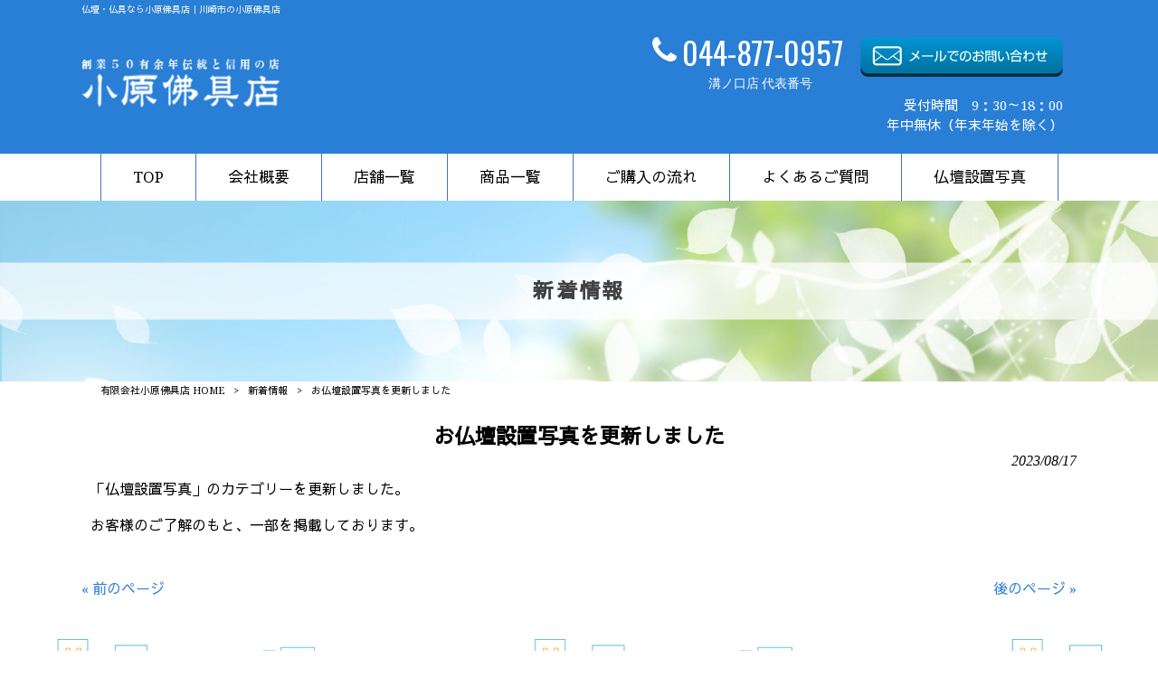

--- FILE ---
content_type: text/html; charset=UTF-8
request_url: https://www.oharabutuguten.com/news/%E5%95%86%E5%93%81%E4%B8%80%E9%83%A8%E3%83%AA%E3%83%8B%E3%83%A5%E3%83%BC%E3%82%A2%E3%83%AB%E3%81%AE%E3%81%94%E6%A1%88%E5%86%85-2-3-2-2-2-3-2/
body_size: 9346
content:
<!DOCTYPE html>
<html dir="ltr" lang="ja">
<head>
<meta charset="UTF-8">
<meta name="viewport" content="width=device-width, user-scalable=yes, maximum-scale=1.0, minimum-scale=1.0">

<link rel="stylesheet" type="text/css" media="all" href="https://www.oharabutuguten.com/struct/wp-content/themes/mrp04/style.css">
<link rel="stylesheet" type="text/css" media="all" href="https://www.oharabutuguten.com/struct/wp-content/themes/mrp04-child/css/custom.css">
<link rel="stylesheet" type="text/css" media="all" href="https://www.oharabutuguten.com/struct/wp-content/themes/mrp04/css/animate.css">
<link rel="pingback" href="https://www.oharabutuguten.com/struct/xmlrpc.php">
<link href='https://fonts.googleapis.com/css?family=Oswald:400' rel='stylesheet' type='text/css'>
<!--[if lt IE 9]>
<script src="https://www.oharabutuguten.com/struct/wp-content/themes/mrp04/js/html5.js"></script>
<script src="https://www.oharabutuguten.com/struct/wp-content/themes/mrp04/js/css3-mediaqueries.js"></script>
<![endif]-->
	<style>img:is([sizes="auto" i], [sizes^="auto," i]) { contain-intrinsic-size: 3000px 1500px }</style>
	
		<!-- All in One SEO 4.9.2 - aioseo.com -->
		<title>お仏壇設置写真を更新しました | 有限会社小原佛具店</title>
	<meta name="description" content="「仏壇設置写真」のカテゴリーを更新しました。 お客様のご了解のもと、一部を掲載しております。" />
	<meta name="robots" content="max-image-preview:large" />
	<meta name="author" content="oh-mp0618"/>
	<link rel="canonical" href="https://www.oharabutuguten.com/news/%e5%95%86%e5%93%81%e4%b8%80%e9%83%a8%e3%83%aa%e3%83%8b%e3%83%a5%e3%83%bc%e3%82%a2%e3%83%ab%e3%81%ae%e3%81%94%e6%a1%88%e5%86%85-2-3-2-2-2-3-2/" />
	<meta name="generator" content="All in One SEO (AIOSEO) 4.9.2" />
		<script type="application/ld+json" class="aioseo-schema">
			{"@context":"https:\/\/schema.org","@graph":[{"@type":"Article","@id":"https:\/\/www.oharabutuguten.com\/news\/%e5%95%86%e5%93%81%e4%b8%80%e9%83%a8%e3%83%aa%e3%83%8b%e3%83%a5%e3%83%bc%e3%82%a2%e3%83%ab%e3%81%ae%e3%81%94%e6%a1%88%e5%86%85-2-3-2-2-2-3-2\/#article","name":"\u304a\u4ecf\u58c7\u8a2d\u7f6e\u5199\u771f\u3092\u66f4\u65b0\u3057\u307e\u3057\u305f | \u6709\u9650\u4f1a\u793e\u5c0f\u539f\u4f5b\u5177\u5e97","headline":"\u304a\u4ecf\u58c7\u8a2d\u7f6e\u5199\u771f\u3092\u66f4\u65b0\u3057\u307e\u3057\u305f","author":{"@id":"https:\/\/www.oharabutuguten.com\/author\/oh-mp0618\/#author"},"publisher":{"@id":"https:\/\/www.oharabutuguten.com\/#organization"},"datePublished":"2023-08-17T14:29:31+09:00","dateModified":"2023-08-17T14:29:31+09:00","inLanguage":"ja","mainEntityOfPage":{"@id":"https:\/\/www.oharabutuguten.com\/news\/%e5%95%86%e5%93%81%e4%b8%80%e9%83%a8%e3%83%aa%e3%83%8b%e3%83%a5%e3%83%bc%e3%82%a2%e3%83%ab%e3%81%ae%e3%81%94%e6%a1%88%e5%86%85-2-3-2-2-2-3-2\/#webpage"},"isPartOf":{"@id":"https:\/\/www.oharabutuguten.com\/news\/%e5%95%86%e5%93%81%e4%b8%80%e9%83%a8%e3%83%aa%e3%83%8b%e3%83%a5%e3%83%bc%e3%82%a2%e3%83%ab%e3%81%ae%e3%81%94%e6%a1%88%e5%86%85-2-3-2-2-2-3-2\/#webpage"},"articleSection":"\u65b0\u7740\u60c5\u5831"},{"@type":"BreadcrumbList","@id":"https:\/\/www.oharabutuguten.com\/news\/%e5%95%86%e5%93%81%e4%b8%80%e9%83%a8%e3%83%aa%e3%83%8b%e3%83%a5%e3%83%bc%e3%82%a2%e3%83%ab%e3%81%ae%e3%81%94%e6%a1%88%e5%86%85-2-3-2-2-2-3-2\/#breadcrumblist","itemListElement":[{"@type":"ListItem","@id":"https:\/\/www.oharabutuguten.com#listItem","position":1,"name":"Home","item":"https:\/\/www.oharabutuguten.com","nextItem":{"@type":"ListItem","@id":"https:\/\/www.oharabutuguten.com\/news\/#listItem","name":"\u65b0\u7740\u60c5\u5831"}},{"@type":"ListItem","@id":"https:\/\/www.oharabutuguten.com\/news\/#listItem","position":2,"name":"\u65b0\u7740\u60c5\u5831","item":"https:\/\/www.oharabutuguten.com\/news\/","nextItem":{"@type":"ListItem","@id":"https:\/\/www.oharabutuguten.com\/news\/%e5%95%86%e5%93%81%e4%b8%80%e9%83%a8%e3%83%aa%e3%83%8b%e3%83%a5%e3%83%bc%e3%82%a2%e3%83%ab%e3%81%ae%e3%81%94%e6%a1%88%e5%86%85-2-3-2-2-2-3-2\/#listItem","name":"\u304a\u4ecf\u58c7\u8a2d\u7f6e\u5199\u771f\u3092\u66f4\u65b0\u3057\u307e\u3057\u305f"},"previousItem":{"@type":"ListItem","@id":"https:\/\/www.oharabutuguten.com#listItem","name":"Home"}},{"@type":"ListItem","@id":"https:\/\/www.oharabutuguten.com\/news\/%e5%95%86%e5%93%81%e4%b8%80%e9%83%a8%e3%83%aa%e3%83%8b%e3%83%a5%e3%83%bc%e3%82%a2%e3%83%ab%e3%81%ae%e3%81%94%e6%a1%88%e5%86%85-2-3-2-2-2-3-2\/#listItem","position":3,"name":"\u304a\u4ecf\u58c7\u8a2d\u7f6e\u5199\u771f\u3092\u66f4\u65b0\u3057\u307e\u3057\u305f","previousItem":{"@type":"ListItem","@id":"https:\/\/www.oharabutuguten.com\/news\/#listItem","name":"\u65b0\u7740\u60c5\u5831"}}]},{"@type":"Organization","@id":"https:\/\/www.oharabutuguten.com\/#organization","name":"\u6709\u9650\u4f1a\u793e\u5c0f\u539f\u4f5b\u5177\u5e97","description":"\u4ecf\u58c7\u30fb\u4ecf\u5177\u306a\u3089\u5c0f\u539f\u4f5b\u5177\u5e97\uff5c\u5ddd\u5d0e\u5e02\u306e\u5c0f\u539f\u4f5b\u5177\u5e97","url":"https:\/\/www.oharabutuguten.com\/"},{"@type":"Person","@id":"https:\/\/www.oharabutuguten.com\/author\/oh-mp0618\/#author","url":"https:\/\/www.oharabutuguten.com\/author\/oh-mp0618\/","name":"oh-mp0618","image":{"@type":"ImageObject","@id":"https:\/\/www.oharabutuguten.com\/news\/%e5%95%86%e5%93%81%e4%b8%80%e9%83%a8%e3%83%aa%e3%83%8b%e3%83%a5%e3%83%bc%e3%82%a2%e3%83%ab%e3%81%ae%e3%81%94%e6%a1%88%e5%86%85-2-3-2-2-2-3-2\/#authorImage","url":"https:\/\/secure.gravatar.com\/avatar\/1adc7d1591ce9abaa0ce415634d9f1043dffc2e05b8acfcb0e9fc65d60bb2dda?s=96&d=mm&r=g","width":96,"height":96,"caption":"oh-mp0618"}},{"@type":"WebPage","@id":"https:\/\/www.oharabutuguten.com\/news\/%e5%95%86%e5%93%81%e4%b8%80%e9%83%a8%e3%83%aa%e3%83%8b%e3%83%a5%e3%83%bc%e3%82%a2%e3%83%ab%e3%81%ae%e3%81%94%e6%a1%88%e5%86%85-2-3-2-2-2-3-2\/#webpage","url":"https:\/\/www.oharabutuguten.com\/news\/%e5%95%86%e5%93%81%e4%b8%80%e9%83%a8%e3%83%aa%e3%83%8b%e3%83%a5%e3%83%bc%e3%82%a2%e3%83%ab%e3%81%ae%e3%81%94%e6%a1%88%e5%86%85-2-3-2-2-2-3-2\/","name":"\u304a\u4ecf\u58c7\u8a2d\u7f6e\u5199\u771f\u3092\u66f4\u65b0\u3057\u307e\u3057\u305f | \u6709\u9650\u4f1a\u793e\u5c0f\u539f\u4f5b\u5177\u5e97","description":"\u300c\u4ecf\u58c7\u8a2d\u7f6e\u5199\u771f\u300d\u306e\u30ab\u30c6\u30b4\u30ea\u30fc\u3092\u66f4\u65b0\u3057\u307e\u3057\u305f\u3002 \u304a\u5ba2\u69d8\u306e\u3054\u4e86\u89e3\u306e\u3082\u3068\u3001\u4e00\u90e8\u3092\u63b2\u8f09\u3057\u3066\u304a\u308a\u307e\u3059\u3002","inLanguage":"ja","isPartOf":{"@id":"https:\/\/www.oharabutuguten.com\/#website"},"breadcrumb":{"@id":"https:\/\/www.oharabutuguten.com\/news\/%e5%95%86%e5%93%81%e4%b8%80%e9%83%a8%e3%83%aa%e3%83%8b%e3%83%a5%e3%83%bc%e3%82%a2%e3%83%ab%e3%81%ae%e3%81%94%e6%a1%88%e5%86%85-2-3-2-2-2-3-2\/#breadcrumblist"},"author":{"@id":"https:\/\/www.oharabutuguten.com\/author\/oh-mp0618\/#author"},"creator":{"@id":"https:\/\/www.oharabutuguten.com\/author\/oh-mp0618\/#author"},"datePublished":"2023-08-17T14:29:31+09:00","dateModified":"2023-08-17T14:29:31+09:00"},{"@type":"WebSite","@id":"https:\/\/www.oharabutuguten.com\/#website","url":"https:\/\/www.oharabutuguten.com\/","name":"\u6709\u9650\u4f1a\u793e\u5c0f\u539f\u4f5b\u5177\u5e97","description":"\u4ecf\u58c7\u30fb\u4ecf\u5177\u306a\u3089\u5c0f\u539f\u4f5b\u5177\u5e97\uff5c\u5ddd\u5d0e\u5e02\u306e\u5c0f\u539f\u4f5b\u5177\u5e97","inLanguage":"ja","publisher":{"@id":"https:\/\/www.oharabutuguten.com\/#organization"}}]}
		</script>
		<!-- All in One SEO -->

		<!-- This site uses the Google Analytics by MonsterInsights plugin v9.11.1 - Using Analytics tracking - https://www.monsterinsights.com/ -->
		<!-- Note: MonsterInsights is not currently configured on this site. The site owner needs to authenticate with Google Analytics in the MonsterInsights settings panel. -->
					<!-- No tracking code set -->
				<!-- / Google Analytics by MonsterInsights -->
		<script type="text/javascript">
/* <![CDATA[ */
window._wpemojiSettings = {"baseUrl":"https:\/\/s.w.org\/images\/core\/emoji\/16.0.1\/72x72\/","ext":".png","svgUrl":"https:\/\/s.w.org\/images\/core\/emoji\/16.0.1\/svg\/","svgExt":".svg","source":{"concatemoji":"https:\/\/www.oharabutuguten.com\/struct\/wp-includes\/js\/wp-emoji-release.min.js"}};
/*! This file is auto-generated */
!function(s,n){var o,i,e;function c(e){try{var t={supportTests:e,timestamp:(new Date).valueOf()};sessionStorage.setItem(o,JSON.stringify(t))}catch(e){}}function p(e,t,n){e.clearRect(0,0,e.canvas.width,e.canvas.height),e.fillText(t,0,0);var t=new Uint32Array(e.getImageData(0,0,e.canvas.width,e.canvas.height).data),a=(e.clearRect(0,0,e.canvas.width,e.canvas.height),e.fillText(n,0,0),new Uint32Array(e.getImageData(0,0,e.canvas.width,e.canvas.height).data));return t.every(function(e,t){return e===a[t]})}function u(e,t){e.clearRect(0,0,e.canvas.width,e.canvas.height),e.fillText(t,0,0);for(var n=e.getImageData(16,16,1,1),a=0;a<n.data.length;a++)if(0!==n.data[a])return!1;return!0}function f(e,t,n,a){switch(t){case"flag":return n(e,"\ud83c\udff3\ufe0f\u200d\u26a7\ufe0f","\ud83c\udff3\ufe0f\u200b\u26a7\ufe0f")?!1:!n(e,"\ud83c\udde8\ud83c\uddf6","\ud83c\udde8\u200b\ud83c\uddf6")&&!n(e,"\ud83c\udff4\udb40\udc67\udb40\udc62\udb40\udc65\udb40\udc6e\udb40\udc67\udb40\udc7f","\ud83c\udff4\u200b\udb40\udc67\u200b\udb40\udc62\u200b\udb40\udc65\u200b\udb40\udc6e\u200b\udb40\udc67\u200b\udb40\udc7f");case"emoji":return!a(e,"\ud83e\udedf")}return!1}function g(e,t,n,a){var r="undefined"!=typeof WorkerGlobalScope&&self instanceof WorkerGlobalScope?new OffscreenCanvas(300,150):s.createElement("canvas"),o=r.getContext("2d",{willReadFrequently:!0}),i=(o.textBaseline="top",o.font="600 32px Arial",{});return e.forEach(function(e){i[e]=t(o,e,n,a)}),i}function t(e){var t=s.createElement("script");t.src=e,t.defer=!0,s.head.appendChild(t)}"undefined"!=typeof Promise&&(o="wpEmojiSettingsSupports",i=["flag","emoji"],n.supports={everything:!0,everythingExceptFlag:!0},e=new Promise(function(e){s.addEventListener("DOMContentLoaded",e,{once:!0})}),new Promise(function(t){var n=function(){try{var e=JSON.parse(sessionStorage.getItem(o));if("object"==typeof e&&"number"==typeof e.timestamp&&(new Date).valueOf()<e.timestamp+604800&&"object"==typeof e.supportTests)return e.supportTests}catch(e){}return null}();if(!n){if("undefined"!=typeof Worker&&"undefined"!=typeof OffscreenCanvas&&"undefined"!=typeof URL&&URL.createObjectURL&&"undefined"!=typeof Blob)try{var e="postMessage("+g.toString()+"("+[JSON.stringify(i),f.toString(),p.toString(),u.toString()].join(",")+"));",a=new Blob([e],{type:"text/javascript"}),r=new Worker(URL.createObjectURL(a),{name:"wpTestEmojiSupports"});return void(r.onmessage=function(e){c(n=e.data),r.terminate(),t(n)})}catch(e){}c(n=g(i,f,p,u))}t(n)}).then(function(e){for(var t in e)n.supports[t]=e[t],n.supports.everything=n.supports.everything&&n.supports[t],"flag"!==t&&(n.supports.everythingExceptFlag=n.supports.everythingExceptFlag&&n.supports[t]);n.supports.everythingExceptFlag=n.supports.everythingExceptFlag&&!n.supports.flag,n.DOMReady=!1,n.readyCallback=function(){n.DOMReady=!0}}).then(function(){return e}).then(function(){var e;n.supports.everything||(n.readyCallback(),(e=n.source||{}).concatemoji?t(e.concatemoji):e.wpemoji&&e.twemoji&&(t(e.twemoji),t(e.wpemoji)))}))}((window,document),window._wpemojiSettings);
/* ]]> */
</script>
<style id='wp-emoji-styles-inline-css' type='text/css'>

	img.wp-smiley, img.emoji {
		display: inline !important;
		border: none !important;
		box-shadow: none !important;
		height: 1em !important;
		width: 1em !important;
		margin: 0 0.07em !important;
		vertical-align: -0.1em !important;
		background: none !important;
		padding: 0 !important;
	}
</style>
<link rel='stylesheet' id='wp-block-library-css' href='https://www.oharabutuguten.com/struct/wp-includes/css/dist/block-library/style.min.css' type='text/css' media='all' />
<style id='classic-theme-styles-inline-css' type='text/css'>
/*! This file is auto-generated */
.wp-block-button__link{color:#fff;background-color:#32373c;border-radius:9999px;box-shadow:none;text-decoration:none;padding:calc(.667em + 2px) calc(1.333em + 2px);font-size:1.125em}.wp-block-file__button{background:#32373c;color:#fff;text-decoration:none}
</style>
<link rel='stylesheet' id='aioseo/css/src/vue/standalone/blocks/table-of-contents/global.scss-css' href='https://www.oharabutuguten.com/struct/wp-content/plugins/all-in-one-seo-pack/dist/Lite/assets/css/table-of-contents/global.e90f6d47.css' type='text/css' media='all' />
<style id='global-styles-inline-css' type='text/css'>
:root{--wp--preset--aspect-ratio--square: 1;--wp--preset--aspect-ratio--4-3: 4/3;--wp--preset--aspect-ratio--3-4: 3/4;--wp--preset--aspect-ratio--3-2: 3/2;--wp--preset--aspect-ratio--2-3: 2/3;--wp--preset--aspect-ratio--16-9: 16/9;--wp--preset--aspect-ratio--9-16: 9/16;--wp--preset--color--black: #000000;--wp--preset--color--cyan-bluish-gray: #abb8c3;--wp--preset--color--white: #ffffff;--wp--preset--color--pale-pink: #f78da7;--wp--preset--color--vivid-red: #cf2e2e;--wp--preset--color--luminous-vivid-orange: #ff6900;--wp--preset--color--luminous-vivid-amber: #fcb900;--wp--preset--color--light-green-cyan: #7bdcb5;--wp--preset--color--vivid-green-cyan: #00d084;--wp--preset--color--pale-cyan-blue: #8ed1fc;--wp--preset--color--vivid-cyan-blue: #0693e3;--wp--preset--color--vivid-purple: #9b51e0;--wp--preset--gradient--vivid-cyan-blue-to-vivid-purple: linear-gradient(135deg,rgba(6,147,227,1) 0%,rgb(155,81,224) 100%);--wp--preset--gradient--light-green-cyan-to-vivid-green-cyan: linear-gradient(135deg,rgb(122,220,180) 0%,rgb(0,208,130) 100%);--wp--preset--gradient--luminous-vivid-amber-to-luminous-vivid-orange: linear-gradient(135deg,rgba(252,185,0,1) 0%,rgba(255,105,0,1) 100%);--wp--preset--gradient--luminous-vivid-orange-to-vivid-red: linear-gradient(135deg,rgba(255,105,0,1) 0%,rgb(207,46,46) 100%);--wp--preset--gradient--very-light-gray-to-cyan-bluish-gray: linear-gradient(135deg,rgb(238,238,238) 0%,rgb(169,184,195) 100%);--wp--preset--gradient--cool-to-warm-spectrum: linear-gradient(135deg,rgb(74,234,220) 0%,rgb(151,120,209) 20%,rgb(207,42,186) 40%,rgb(238,44,130) 60%,rgb(251,105,98) 80%,rgb(254,248,76) 100%);--wp--preset--gradient--blush-light-purple: linear-gradient(135deg,rgb(255,206,236) 0%,rgb(152,150,240) 100%);--wp--preset--gradient--blush-bordeaux: linear-gradient(135deg,rgb(254,205,165) 0%,rgb(254,45,45) 50%,rgb(107,0,62) 100%);--wp--preset--gradient--luminous-dusk: linear-gradient(135deg,rgb(255,203,112) 0%,rgb(199,81,192) 50%,rgb(65,88,208) 100%);--wp--preset--gradient--pale-ocean: linear-gradient(135deg,rgb(255,245,203) 0%,rgb(182,227,212) 50%,rgb(51,167,181) 100%);--wp--preset--gradient--electric-grass: linear-gradient(135deg,rgb(202,248,128) 0%,rgb(113,206,126) 100%);--wp--preset--gradient--midnight: linear-gradient(135deg,rgb(2,3,129) 0%,rgb(40,116,252) 100%);--wp--preset--font-size--small: 13px;--wp--preset--font-size--medium: 20px;--wp--preset--font-size--large: 36px;--wp--preset--font-size--x-large: 42px;--wp--preset--spacing--20: 0.44rem;--wp--preset--spacing--30: 0.67rem;--wp--preset--spacing--40: 1rem;--wp--preset--spacing--50: 1.5rem;--wp--preset--spacing--60: 2.25rem;--wp--preset--spacing--70: 3.38rem;--wp--preset--spacing--80: 5.06rem;--wp--preset--shadow--natural: 6px 6px 9px rgba(0, 0, 0, 0.2);--wp--preset--shadow--deep: 12px 12px 50px rgba(0, 0, 0, 0.4);--wp--preset--shadow--sharp: 6px 6px 0px rgba(0, 0, 0, 0.2);--wp--preset--shadow--outlined: 6px 6px 0px -3px rgba(255, 255, 255, 1), 6px 6px rgba(0, 0, 0, 1);--wp--preset--shadow--crisp: 6px 6px 0px rgba(0, 0, 0, 1);}:where(.is-layout-flex){gap: 0.5em;}:where(.is-layout-grid){gap: 0.5em;}body .is-layout-flex{display: flex;}.is-layout-flex{flex-wrap: wrap;align-items: center;}.is-layout-flex > :is(*, div){margin: 0;}body .is-layout-grid{display: grid;}.is-layout-grid > :is(*, div){margin: 0;}:where(.wp-block-columns.is-layout-flex){gap: 2em;}:where(.wp-block-columns.is-layout-grid){gap: 2em;}:where(.wp-block-post-template.is-layout-flex){gap: 1.25em;}:where(.wp-block-post-template.is-layout-grid){gap: 1.25em;}.has-black-color{color: var(--wp--preset--color--black) !important;}.has-cyan-bluish-gray-color{color: var(--wp--preset--color--cyan-bluish-gray) !important;}.has-white-color{color: var(--wp--preset--color--white) !important;}.has-pale-pink-color{color: var(--wp--preset--color--pale-pink) !important;}.has-vivid-red-color{color: var(--wp--preset--color--vivid-red) !important;}.has-luminous-vivid-orange-color{color: var(--wp--preset--color--luminous-vivid-orange) !important;}.has-luminous-vivid-amber-color{color: var(--wp--preset--color--luminous-vivid-amber) !important;}.has-light-green-cyan-color{color: var(--wp--preset--color--light-green-cyan) !important;}.has-vivid-green-cyan-color{color: var(--wp--preset--color--vivid-green-cyan) !important;}.has-pale-cyan-blue-color{color: var(--wp--preset--color--pale-cyan-blue) !important;}.has-vivid-cyan-blue-color{color: var(--wp--preset--color--vivid-cyan-blue) !important;}.has-vivid-purple-color{color: var(--wp--preset--color--vivid-purple) !important;}.has-black-background-color{background-color: var(--wp--preset--color--black) !important;}.has-cyan-bluish-gray-background-color{background-color: var(--wp--preset--color--cyan-bluish-gray) !important;}.has-white-background-color{background-color: var(--wp--preset--color--white) !important;}.has-pale-pink-background-color{background-color: var(--wp--preset--color--pale-pink) !important;}.has-vivid-red-background-color{background-color: var(--wp--preset--color--vivid-red) !important;}.has-luminous-vivid-orange-background-color{background-color: var(--wp--preset--color--luminous-vivid-orange) !important;}.has-luminous-vivid-amber-background-color{background-color: var(--wp--preset--color--luminous-vivid-amber) !important;}.has-light-green-cyan-background-color{background-color: var(--wp--preset--color--light-green-cyan) !important;}.has-vivid-green-cyan-background-color{background-color: var(--wp--preset--color--vivid-green-cyan) !important;}.has-pale-cyan-blue-background-color{background-color: var(--wp--preset--color--pale-cyan-blue) !important;}.has-vivid-cyan-blue-background-color{background-color: var(--wp--preset--color--vivid-cyan-blue) !important;}.has-vivid-purple-background-color{background-color: var(--wp--preset--color--vivid-purple) !important;}.has-black-border-color{border-color: var(--wp--preset--color--black) !important;}.has-cyan-bluish-gray-border-color{border-color: var(--wp--preset--color--cyan-bluish-gray) !important;}.has-white-border-color{border-color: var(--wp--preset--color--white) !important;}.has-pale-pink-border-color{border-color: var(--wp--preset--color--pale-pink) !important;}.has-vivid-red-border-color{border-color: var(--wp--preset--color--vivid-red) !important;}.has-luminous-vivid-orange-border-color{border-color: var(--wp--preset--color--luminous-vivid-orange) !important;}.has-luminous-vivid-amber-border-color{border-color: var(--wp--preset--color--luminous-vivid-amber) !important;}.has-light-green-cyan-border-color{border-color: var(--wp--preset--color--light-green-cyan) !important;}.has-vivid-green-cyan-border-color{border-color: var(--wp--preset--color--vivid-green-cyan) !important;}.has-pale-cyan-blue-border-color{border-color: var(--wp--preset--color--pale-cyan-blue) !important;}.has-vivid-cyan-blue-border-color{border-color: var(--wp--preset--color--vivid-cyan-blue) !important;}.has-vivid-purple-border-color{border-color: var(--wp--preset--color--vivid-purple) !important;}.has-vivid-cyan-blue-to-vivid-purple-gradient-background{background: var(--wp--preset--gradient--vivid-cyan-blue-to-vivid-purple) !important;}.has-light-green-cyan-to-vivid-green-cyan-gradient-background{background: var(--wp--preset--gradient--light-green-cyan-to-vivid-green-cyan) !important;}.has-luminous-vivid-amber-to-luminous-vivid-orange-gradient-background{background: var(--wp--preset--gradient--luminous-vivid-amber-to-luminous-vivid-orange) !important;}.has-luminous-vivid-orange-to-vivid-red-gradient-background{background: var(--wp--preset--gradient--luminous-vivid-orange-to-vivid-red) !important;}.has-very-light-gray-to-cyan-bluish-gray-gradient-background{background: var(--wp--preset--gradient--very-light-gray-to-cyan-bluish-gray) !important;}.has-cool-to-warm-spectrum-gradient-background{background: var(--wp--preset--gradient--cool-to-warm-spectrum) !important;}.has-blush-light-purple-gradient-background{background: var(--wp--preset--gradient--blush-light-purple) !important;}.has-blush-bordeaux-gradient-background{background: var(--wp--preset--gradient--blush-bordeaux) !important;}.has-luminous-dusk-gradient-background{background: var(--wp--preset--gradient--luminous-dusk) !important;}.has-pale-ocean-gradient-background{background: var(--wp--preset--gradient--pale-ocean) !important;}.has-electric-grass-gradient-background{background: var(--wp--preset--gradient--electric-grass) !important;}.has-midnight-gradient-background{background: var(--wp--preset--gradient--midnight) !important;}.has-small-font-size{font-size: var(--wp--preset--font-size--small) !important;}.has-medium-font-size{font-size: var(--wp--preset--font-size--medium) !important;}.has-large-font-size{font-size: var(--wp--preset--font-size--large) !important;}.has-x-large-font-size{font-size: var(--wp--preset--font-size--x-large) !important;}
:where(.wp-block-post-template.is-layout-flex){gap: 1.25em;}:where(.wp-block-post-template.is-layout-grid){gap: 1.25em;}
:where(.wp-block-columns.is-layout-flex){gap: 2em;}:where(.wp-block-columns.is-layout-grid){gap: 2em;}
:root :where(.wp-block-pullquote){font-size: 1.5em;line-height: 1.6;}
</style>
<link rel='stylesheet' id='contact-form-7-css' href='https://www.oharabutuguten.com/struct/wp-content/plugins/contact-form-7/includes/css/styles.css' type='text/css' media='all' />
<link rel='stylesheet' id='scroll-top-css-css' href='https://www.oharabutuguten.com/struct/wp-content/plugins/scroll-top/assets/css/scroll-top.css' type='text/css' media='all' />
<link rel='stylesheet' id='wc-shortcodes-style-css' href='https://www.oharabutuguten.com/struct/wp-content/plugins/wc-shortcodes/public/assets/css/style.css' type='text/css' media='all' />
<link rel='stylesheet' id='morph-child-style-css' href='https://www.oharabutuguten.com/struct/wp-content/themes/mrp04-child/style.css' type='text/css' media='all' />
<link rel='stylesheet' id='iajcf-frontend-css' href='https://www.oharabutuguten.com/struct/wp-content/plugins/morph-extension-system/extensions/image-auth-japanese-version-for-contactform7/css/frontend.css' type='text/css' media='all' />
<link rel='stylesheet' id='slb_core-css' href='https://www.oharabutuguten.com/struct/wp-content/plugins/simple-lightbox/client/css/app.css' type='text/css' media='all' />
<link rel='stylesheet' id='wordpresscanvas-font-awesome-css' href='https://www.oharabutuguten.com/struct/wp-content/plugins/wc-shortcodes/public/assets/css/font-awesome.min.css' type='text/css' media='all' />
<script type="text/javascript" src="https://www.oharabutuguten.com/struct/wp-includes/js/jquery/jquery.min.js" id="jquery-core-js"></script>
<script type="text/javascript" src="https://www.oharabutuguten.com/struct/wp-includes/js/jquery/jquery-migrate.min.js" id="jquery-migrate-js"></script>
<link rel="https://api.w.org/" href="https://www.oharabutuguten.com/wp-json/" /><link rel="alternate" title="JSON" type="application/json" href="https://www.oharabutuguten.com/wp-json/wp/v2/posts/1242" /><link rel="alternate" title="oEmbed (JSON)" type="application/json+oembed" href="https://www.oharabutuguten.com/wp-json/oembed/1.0/embed?url=https%3A%2F%2Fwww.oharabutuguten.com%2Fnews%2F%25e5%2595%2586%25e5%2593%2581%25e4%25b8%2580%25e9%2583%25a8%25e3%2583%25aa%25e3%2583%258b%25e3%2583%25a5%25e3%2583%25bc%25e3%2582%25a2%25e3%2583%25ab%25e3%2581%25ae%25e3%2581%2594%25e6%25a1%2588%25e5%2586%2585-2-3-2-2-2-3-2%2F" />
<link rel="alternate" title="oEmbed (XML)" type="text/xml+oembed" href="https://www.oharabutuguten.com/wp-json/oembed/1.0/embed?url=https%3A%2F%2Fwww.oharabutuguten.com%2Fnews%2F%25e5%2595%2586%25e5%2593%2581%25e4%25b8%2580%25e9%2583%25a8%25e3%2583%25aa%25e3%2583%258b%25e3%2583%25a5%25e3%2583%25bc%25e3%2582%25a2%25e3%2583%25ab%25e3%2581%25ae%25e3%2581%2594%25e6%25a1%2588%25e5%2586%2585-2-3-2-2-2-3-2%2F&#038;format=xml" />
<!-- Scroll To Top -->
<style id="scrolltop-custom-style">
		#scrollUp {border-radius:3px;opacity:0.7;bottom:20px;right:20px;background:#000000;;}
		#scrollUp:hover{opacity:1;}
        .top-icon{stroke:#ffffff;}
        
		
		</style>
<!-- End Scroll Top - https://wordpress.org/plugins/scroll-top/ -->
<!-- Analytics by WP Statistics - https://wp-statistics.com -->
<script src="https://www.oharabutuguten.com/struct/wp-content/themes/mrp04/js/jquery-1.9.0.min.js"></script><script src="https://www.oharabutuguten.com/struct/wp-content/themes/mrp04/js/nav-accord.js"></script>
<script src="https://www.oharabutuguten.com/struct/wp-content/themes/mrp04/js/smoothscroll.js"></script>
<script src="https://www.oharabutuguten.com/struct/wp-content/themes/mrp04/js/wow.min.js"></script>
<script src="https://www.oharabutuguten.com/struct/wp-content/themes/mrp04/js/effect.js"></script>
<script src="https://www.oharabutuguten.com/struct/wp-content/themes/mrp04/js/css_browser_selector.js"></script>
</head>
<body class="wp-singular post-template-default single single-post postid-1242 single-format-standard wp-theme-mrp04 wp-child-theme-mrp04-child metaslider-plugin wc-shortcodes-font-awesome-enabled headlogo-nonfix cat-news">
<header id="header" role="banner">
	<div class="bg">
			<div class="inner">
							<p class="description">仏壇・仏具なら小原佛具店｜川崎市の小原佛具店</p>
							</div>
		</div>
	
	<div class="inner">
		<div id="header-layout">
			<div class="logo"><a href="https://www.oharabutuguten.com/" title="有限会社小原佛具店" rel="home">
				<img src="https://www.oharabutuguten.com/struct/wp-content/uploads/logo.png" alt="有限会社小原佛具店">				</a></div>
				<div class="contact">
<div id="headerInfo">
<div class="float">
<div class="tel"><p><i class="fa fa-phone" style="vertical-align:middle; margin-right:6px; margin-top:-15px;"></i>044-877-0957<br><span style="font-size: 14px;">溝ノ口店 代表番号</p>
</div>
<div class="mail"><a href="/contact/" class="btn"><img src="https://www.oharabutuguten.com/struct/wp-content/themes/mrp04-child/images/mail-blue.png" width="224" height="44" alt="メールでのお問い合わせはこちら"></a>
</div>
<p class="add">受付時間　9：30～18：00 <br>年中無休（年末年始を除く）</p>
</div>
</div>
</div>
		</div>
	</div>
</header>
<!-- nav -->

<nav id="mainNav" class="site-header">
	<div class="inner"> <a class="menu" id="menu"><span>MENU</span></a>
		<div class="panel nav-effect">
			<ul><li id="menu-item-5" class="menu-item menu-item-type-post_type menu-item-object-page menu-item-home"><a href="https://www.oharabutuguten.com/"><b>TOP</b></a></li>
<li id="menu-item-74" class="menu-item menu-item-type-post_type menu-item-object-page"><a href="https://www.oharabutuguten.com/company/"><b>会社概要</b></a></li>
<li id="menu-item-75" class="menu-item menu-item-type-post_type menu-item-object-page"><a href="https://www.oharabutuguten.com/shop/"><b>店舗一覧</b></a></li>
<li id="menu-item-151" class="menu-item menu-item-type-post_type_archive menu-item-object-products"><a href="https://www.oharabutuguten.com/products/"><b>商品一覧</b></a></li>
<li id="menu-item-76" class="menu-item menu-item-type-post_type menu-item-object-page"><a href="https://www.oharabutuguten.com/flow/"><b>ご購入の流れ</b></a></li>
<li id="menu-item-77" class="menu-item menu-item-type-post_type menu-item-object-page"><a href="https://www.oharabutuguten.com/faq/"><b>よくあるご質問</b></a></li>
<li id="menu-item-104" class="menu-item menu-item-type-taxonomy menu-item-object-category"><a href="https://www.oharabutuguten.com/voice/"><b>仏壇設置写真</b></a></li>
</ul>		</div>
	</div>
</nav>
<!-- end/nav -->
	 <header id="h1Header">
	<div id="thumb">
		<img width="1920" height="300" src="/struct/wp-content/uploads/sub_main.jpg" class="attachment-thumb1920 size-thumb1920 colorbox-60  wp-post-image" alt="" />	</div>
	<h1 class="title first"><span>新着情報</span></h1>		
</header>
<!-- breadcrumb -->

<div id="breadcrumb" class="clearfix">
	<ul>
		<li itemscope itemtype="http://data-vocabulary.org/Breadcrumb"><a itemprop="url" href="https://www.oharabutuguten.com/">
			有限会社小原佛具店			HOME</a></li>
		<li>&gt;</li>
										<li itemscope itemtype="http://data-vocabulary.org/Breadcrumb"><a itemprop="url" href="https://www.oharabutuguten.com/news/">新着情報</a></li>
		<li>&gt;</li>
		<li><span itemprop="title">お仏壇設置写真を更新しました</span></li>
			</ul>
</div>
<!-- end/breadcrumb -->
<div id="wrapper">
<div id="content" class="wide">
<!--single-->
																														<section>
		<article id="post-1242" class="content">
		<header>
			<h1 class="title first"><span>
				お仏壇設置写真を更新しました				</span></h1>
			<p class="dateLabel">
				<time datetime="2023-08-17">
					2023/08/17				</time>
		</header>
		<div class="post">
			<p>「仏壇設置写真」のカテゴリーを更新しました。</p>
<p>お客様のご了解のもと、一部を掲載しております。</p>			<!-- social -->
						<!-- end/social --> 
		</div>
			</article>
		<div class="pagenav"> <span class="prev">
		<a href="https://www.oharabutuguten.com/news/%e5%95%86%e5%93%81%e4%b8%80%e9%83%a8%e3%83%aa%e3%83%8b%e3%83%a5%e3%83%bc%e3%82%a2%e3%83%ab%e3%81%ae%e3%81%94%e6%a1%88%e5%86%85-2-2-2-2/" rel="prev">&laquo; 前のページ</a>		</span> <span class="next">
		<a href="https://www.oharabutuguten.com/news/%e5%95%86%e5%93%81%e4%b8%80%e9%83%a8%e3%83%aa%e3%83%8b%e3%83%a5%e3%83%bc%e3%82%a2%e3%83%ab%e3%81%ae%e3%81%94%e6%a1%88%e5%86%85-2-3-2-2-2-3-2-3/" rel="next">後のページ &raquo;</a>		</span> </div>
	</section>
</div>
<!-- / content -->
</div>
<!-- / wrapper -->

<footer id="footer">
	<div class="inner">
		<ul><li id="menu-item-35" class="menu-item menu-item-type-post_type menu-item-object-page menu-item-35"><a href="https://www.oharabutuguten.com/privacy/">プライバシーポリシー</a></li>
<li id="menu-item-34" class="menu-item menu-item-type-post_type menu-item-object-page menu-item-34"><a href="https://www.oharabutuguten.com/sitemap/">サイトマップ</a></li>
</ul>	</div>
</footer>
<!-- / footer -->

<p id="copyright">Copyright &copy; 2026 有限会社小原佛具店 All rights Reserved.</p>
<script type="speculationrules">
{"prefetch":[{"source":"document","where":{"and":[{"href_matches":"\/*"},{"not":{"href_matches":["\/struct\/wp-*.php","\/struct\/wp-admin\/*","\/struct\/wp-content\/uploads\/*","\/struct\/wp-content\/*","\/struct\/wp-content\/plugins\/*","\/struct\/wp-content\/themes\/mrp04-child\/*","\/struct\/wp-content\/themes\/mrp04\/*","\/*\\?(.+)"]}},{"not":{"selector_matches":"a[rel~=\"nofollow\"]"}},{"not":{"selector_matches":".no-prefetch, .no-prefetch a"}}]},"eagerness":"conservative"}]}
</script>
			<script>
				// Used by Gallery Custom Links to handle tenacious Lightboxes
				//jQuery(document).ready(function () {

					function mgclInit() {
						
						// In jQuery:
						// if (jQuery.fn.off) {
						// 	jQuery('.no-lightbox, .no-lightbox img').off('click'); // jQuery 1.7+
						// }
						// else {
						// 	jQuery('.no-lightbox, .no-lightbox img').unbind('click'); // < jQuery 1.7
						// }

						// 2022/10/24: In Vanilla JS
						var elements = document.querySelectorAll('.no-lightbox, .no-lightbox img');
						for (var i = 0; i < elements.length; i++) {
						 	elements[i].onclick = null;
						}


						// In jQuery:
						//jQuery('a.no-lightbox').click(mgclOnClick);

						// 2022/10/24: In Vanilla JS:
						var elements = document.querySelectorAll('a.no-lightbox');
						for (var i = 0; i < elements.length; i++) {
						 	elements[i].onclick = mgclOnClick;
						}

						// in jQuery:
						// if (jQuery.fn.off) {
						// 	jQuery('a.set-target').off('click'); // jQuery 1.7+
						// }
						// else {
						// 	jQuery('a.set-target').unbind('click'); // < jQuery 1.7
						// }
						// jQuery('a.set-target').click(mgclOnClick);

						// 2022/10/24: In Vanilla JS:
						var elements = document.querySelectorAll('a.set-target');
						for (var i = 0; i < elements.length; i++) {
						 	elements[i].onclick = mgclOnClick;
						}
					}

					function mgclOnClick() {
						if (!this.target || this.target == '' || this.target == '_self')
							window.location = this.href;
						else
							window.open(this.href,this.target);
						return false;
					}

					// From WP Gallery Custom Links
					// Reduce the number of  conflicting lightboxes
					function mgclAddLoadEvent(func) {
						var oldOnload = window.onload;
						if (typeof window.onload != 'function') {
							window.onload = func;
						} else {
							window.onload = function() {
								oldOnload();
								func();
							}
						}
					}

					mgclAddLoadEvent(mgclInit);
					mgclInit();

				//});
			</script>
		<script type="module"  src="https://www.oharabutuguten.com/struct/wp-content/plugins/all-in-one-seo-pack/dist/Lite/assets/table-of-contents.95d0dfce.js" id="aioseo/js/src/vue/standalone/blocks/table-of-contents/frontend.js-js"></script>
<script type="text/javascript" src="https://www.oharabutuguten.com/struct/wp-includes/js/dist/hooks.min.js" id="wp-hooks-js"></script>
<script type="text/javascript" src="https://www.oharabutuguten.com/struct/wp-includes/js/dist/i18n.min.js" id="wp-i18n-js"></script>
<script type="text/javascript" id="wp-i18n-js-after">
/* <![CDATA[ */
wp.i18n.setLocaleData( { 'text direction\u0004ltr': [ 'ltr' ] } );
/* ]]> */
</script>
<script type="text/javascript" src="https://www.oharabutuguten.com/struct/wp-content/plugins/contact-form-7/includes/swv/js/index.js" id="swv-js"></script>
<script type="text/javascript" id="contact-form-7-js-translations">
/* <![CDATA[ */
( function( domain, translations ) {
	var localeData = translations.locale_data[ domain ] || translations.locale_data.messages;
	localeData[""].domain = domain;
	wp.i18n.setLocaleData( localeData, domain );
} )( "contact-form-7", {"translation-revision-date":"2025-11-30 08:12:23+0000","generator":"GlotPress\/4.0.3","domain":"messages","locale_data":{"messages":{"":{"domain":"messages","plural-forms":"nplurals=1; plural=0;","lang":"ja_JP"},"This contact form is placed in the wrong place.":["\u3053\u306e\u30b3\u30f3\u30bf\u30af\u30c8\u30d5\u30a9\u30fc\u30e0\u306f\u9593\u9055\u3063\u305f\u4f4d\u7f6e\u306b\u7f6e\u304b\u308c\u3066\u3044\u307e\u3059\u3002"],"Error:":["\u30a8\u30e9\u30fc:"]}},"comment":{"reference":"includes\/js\/index.js"}} );
/* ]]> */
</script>
<script type="text/javascript" id="contact-form-7-js-before">
/* <![CDATA[ */
var wpcf7 = {
    "api": {
        "root": "https:\/\/www.oharabutuguten.com\/wp-json\/",
        "namespace": "contact-form-7\/v1"
    },
    "cached": 1
};
/* ]]> */
</script>
<script type="text/javascript" src="https://www.oharabutuguten.com/struct/wp-content/plugins/contact-form-7/includes/js/index.js" id="contact-form-7-js"></script>
<script type="text/javascript" async defer src="https://www.oharabutuguten.com/struct/wp-content/plugins/scroll-top/assets/js/jquery.scrollUp.min.js" id="scroll-top-js-js"></script>
<script type="text/javascript" src="https://www.oharabutuguten.com/struct/wp-includes/js/imagesloaded.min.js" id="imagesloaded-js"></script>
<script type="text/javascript" src="https://www.oharabutuguten.com/struct/wp-includes/js/masonry.min.js" id="masonry-js"></script>
<script type="text/javascript" src="https://www.oharabutuguten.com/struct/wp-includes/js/jquery/jquery.masonry.min.js" id="jquery-masonry-js"></script>
<script type="text/javascript" id="wc-shortcodes-rsvp-js-extra">
/* <![CDATA[ */
var WCShortcodes = {"ajaxurl":"https:\/\/www.oharabutuguten.com\/struct\/wp-admin\/admin-ajax.php"};
/* ]]> */
</script>
<script type="text/javascript" src="https://www.oharabutuguten.com/struct/wp-content/plugins/wc-shortcodes/public/assets/js/rsvp.js" id="wc-shortcodes-rsvp-js"></script>
<script type="text/javascript" id="slb_context">/* <![CDATA[ */if ( !!window.jQuery ) {(function($){$(document).ready(function(){if ( !!window.SLB ) { {$.extend(SLB, {"context":["public","user_guest"]});} }})})(jQuery);}/* ]]> */</script>

		<script id="scrolltop-custom-js">
		jQuery(document).ready(function($){
			$(window).load(function() {
				$.scrollUp({
					scrollSpeed: 300,
					animation: 'fade',
					scrollText: '<span class="scroll-top"><svg width="36px" height="36px" viewBox="0 0 24 24" xmlns="http://www.w3.org/2000/svg"><defs><style>.top-icon{fill:none;stroke-linecap:round;stroke-linejoin:bevel;stroke-width:1.5px;}</style></defs><g id="ic-chevron-top"><path class="top-icon" d="M16.78,14.2l-4.11-4.11a1,1,0,0,0-1.41,0l-4,4"/></g></svg></span>',
					scrollDistance: 300,
					scrollTarget: ''
				});
			});
		});
		</script>
<script>
  new WOW().init();
</script>
</body>
</html>

<!--
Performance optimized by W3 Total Cache. Learn more: https://www.boldgrid.com/w3-total-cache/?utm_source=w3tc&utm_medium=footer_comment&utm_campaign=free_plugin


Served from: www.oharabutuguten.com @ 2026-01-20 16:52:33 by W3 Total Cache
-->

--- FILE ---
content_type: text/css
request_url: https://www.oharabutuguten.com/struct/wp-content/themes/mrp04-child/css/custom.css
body_size: 5483
content:
@charset "UTF-8";

/*font*/
@import url(https://fonts.googleapis.com/css?family=Droid+Serif);
@import url(https://fonts.googleapis.com/css?family=Sawarabi+Gothic);
@font-face {
	font-family: "mymincho";
	src: url("../../mrp04/font/mymincho.otf") format('truetype');
}

.mincho {
	font-family: "mymincho";
}

body{
line-height: 1.5;
font-family: "Droid Serif", "Sawarabi Gothic", "Yu Gothic" , "游ゴシック体" , "YuGothic" , "ヒラギノ角ゴ Pro W3" , "Hiragino Kaku Gothic Pro" , "メイリオ" , Meiryo , "Meiryo UI" , "ＭＳ Ｐゴシック" , "MS PGothic" , sans-serif;font-weight:normal;
font-size:100%;
}
#header .contact .tel{
font-weight:normal;}
#header .add{
font-weight:normal;}

nav#mainNav{
font-weight:500;}


h1.title,
.post h1
{
font-weight:normal;}
.post h2,
.post2b h2,
.post4b h2
{
font-weight:normal;}
.post h3
{
}
/* post内レスポンシブブロック指定
------------------------------------------------------------*/

.post .column2_40 {
	display: inline-block;
 *display: inline;
 *zoom: 1;
	margin: 5px 0;
	width: 40%;
	vertical-align: top;
}
.post .column2_40 img {
	max-width: 95.5%;
}
.post .column2_60 {
	display: inline-block;
 *display: inline;
 *zoom: 1;
	margin: 5px 0;
	width: 59.1%;
	vertical-align: top;
}
.post .column2_60 img {
	max-width: 95.5%;
}

/* post子ページ内レスポンシブブロック指定
------------------------------------------------------------*/

.childpost1b .column2_40 {
	display: inline-block;
 *display: inline;
 *zoom: 1;
	margin: 10px 0 10px 6px;
	width: 39%;
	vertical-align: top;
}
.childpost1b .column2_40 img {
	max-width: 95.5%;
	height: auto;
}
.childpost1b .column2_60 {
	display: inline-block;
 *display: inline;
 *zoom: 1;
	margin: 10px 2px 5px 0;
	width: 57.8%;
	vertical-align: top;
}
.childpost1b .column2_60 img {
	max-width: 95.5%;
	height: auto;
}

/*----------------------------------------------------------------------------------------------------
　幅750px以下から（header調節）
----------------------------------------------------------------------------------------------------*/
@media only screen and (max-width: 750px) {
.childpost1b .column2_40 {
	display: inline-block;
	width: 100%;
	margin: 6px auto 0 auto;
}
.childpost1b .column2_60 {
	display: inline-block;
	width: 96%;
	margin: 0 2% 5px 2%;
}
}

/*----------------------------------------------------------------------------------------------------
　幅640px以下から  （トップページの３画像調節など）
----------------------------------------------------------------------------------------------------*/
@media only screen and (max-width: 640px) {

.post .column2_40 {
	display: inline-block;
	margin: 5px 0;
	width: 100%;
}
.post .column2_60 {
	display: inline-block;
	margin: 5px 0;
	width: 100%;
}
.postlist .ttls {
    display: initial;
}

}/*@media print, screen and (max-width: 640px){*/
.newsTitle {
    background: inherit;
}


h1.title,
.post h1
{
border:none;
background: none;
/*padding-bottom: 9px;*/
padding: 6px 10px;
    padding-top: 8px;
}
section.widget h2
{
border:none;
background: none;
/*padding-bottom: 9px;*/
padding: 6px 10px;
    padding-top: 8px;
}

.post h3{
padding: 5px 0 3px 8px;
}

.post{
border-top:none;
}


body{

	background: rgba(255,255,255,1);
color: #000000;}
a{
color: #297ed6;}
a:hover,
a:active,
.newsTitle p a:hover
{
color: #b5c7ee;}

/*-----------------------------
ヘッダー(#header)
-----------------------------*/

.fa-phone:before {
color: #ffffff;}


#header .bg{
	background: rgba(41,126,214,1);
}
#header .bg .inner{
background: none;
}
#header h1,
#header .description{
color: #ffffff;font-size:10px;
}
#header{
	background: rgba(41,126,214,1);
}

#header .contact .tel{
color: #ffffff;}
#header .contact .tel a{
color: #ffffff;}
#header .add{
color: #ffffff;}

@media only screen and (max-width:1023px) {
body nav#mainNav {
    width: initial;
padding: 0;
}
#header .inner{
/*background:none;*/
}

}/*@media only screen and (max-width:1023px)*/

/*-----------------------------------------
Menu Type Start
------------------------------------------*/
 @media print, screen and (min-width: 1024px){
nav#mainNav{
background:rgba(255,255,255,0.9);
	
}

nav#mainNav ul li a{
color: #000000;font-size:17px;
}
nav#mainNav ul li a b{
font-weight:normal;
margin-top:0px;

}
nav#mainNav ul li a span{
color: #000000;font-weight:normal;
margin-top:0px;

}
nav#mainNav ul li{
border-right:1px solid #4472c4;}
nav#mainNav ul li:first-child{
border-left:1px solid #4472c4;}

nav#mainNav ul li.current-menu-item a,
nav#mainNav ul li a:hover,
nav#mainNav ul li a:active,
nav#mainNav ul li.current-menu-parent a,
nav#mainNav ul li.current-menu-ancestor a
{
background:#39b9c7;

}
nav#mainNav ul li.current-menu-item a b,
nav#mainNav ul li a:hover b,
nav#mainNav ul li a:active b,
nav#mainNav ul li.current-menu-parent a b
{
color: #ffffff;}
nav#mainNav ul li.current-menu-item a span,
nav#mainNav ul li a:hover span,
nav#mainNav ul li a:active span,
nav#mainNav ul li.current-menu-parent a span
{
color: #ffffff;}

nav#mainNav ul li li
{
background:#39b9c7;
border-bottom:1px solid #39b9c7;margin-left:0;
}

nav#mainNav ul li li a:hover,
nav#mainNav ul li li.current-menu-item a
{
color: #000000;}






nav#mainNav ul li a{
}

}/*@media print, screen and (min-width: 1024px) */

@media print, screen and (min-width: 1024px){
nav#mainNav ul li a span{
font-size:11px;
}
}
/*-----------------------------------------
Menu Type End
------------------------------------------*/

/*-------------------------
Site-header サイトヘッダー
--------------------------*/
@media print, screen and (min-width: 1024px){
.sticky-header nav#mainNav {
	background: rgba(255,255,255,1);
}
}/*@media print, screen and (min-width: 1024px){*/

/*スクロール途中からFIXさせる*/
@media print, screen and (min-width: 1100px){

/*------------------------
Add mainNav maintenance start
------------------------------*/
/*
nav#mainNav ul li a {
position:relative;
    left: -2px;
    left: 0;

}
nav#mainNav ul li.current-menu-item a, nav#mainNav ul li a:hover, nav#mainNav ul li a:active, nav#mainNav ul li.current-menu-parent a {
    left: -2px;
    left: 0;

}
nav#mainNav ul li:last-child a {
    left: -3px;
    left: 0;

}
nav#mainNav ul li:last-child a:hover {
    left: -3px;
    left: 0;

}
*/
nav#mainNav ul{
letter-spacing: -.4em;
}
nav#mainNav ul li {
    float: none;
    display: inline-block;
letter-spacing: normal;
left:0em;
}
nav#mainNav ul li li{
left:0;
}

nav div.panel {
    float: none;
    text-align: center;
}

nav#mainNav ul ul {
width:160px;
}

nav#mainNav ul li ul.sub-menu li a,
nav#mainNav ul li ul.sub-menu li a:hover,
nav#mainNav ul li.current-menu-item ul.sub-menu li a,
nav#mainNav ul li ul.sub-menu li.current-menu-item a {
    padding: 11px 15px;
    margin-left: 0;
}
nav#mainNav ul li ul li:hover ul {
    left: 99%;
}

/*------------------------
Add mainNav maintenance end
------------------------------*/
.sticky-header .site-header{
	position: fixed !important;
	width:100%;
}
.admin-bar.sticky-header .site-header,
.admin-bar.sticky-header .hide-site-header {
	top: -95px;
}
.sticky-header .site-header{
	top: -125px;
	transform: translateY( 125px );
	-ms-transform: translateY( 125px );
	transition: all 0.8s ease-in-out;
	-ms-transition: all 0.8s ease-in-out;
}
body.sticky-header nav#mainNav {
    margin-left: 0;
}

#header-layout {
	width: 1100px;
	margin: 0 auto;
}
#header .inner{
width:1100px;}
#header .bg .inner{
width:1100px;
}

}/*@media print, screen and (min-width: 1100px){*/

@media print, screen and (min-width: 1024px){

/*-----------------------------
下層メニュー横幅サイズ設定
-----------------------------*/
nav#mainNav ul li li a{
	width:160px;
font-size:14px;}

/*---------------------------
下層メニュー
--------------------------*/
nav#mainNav ul li:hover ul {
    top: 97%;
    /*left: 19%;*/
left:0;
}
nav#mainNav ul li:hover ul li:last-child {
    margin-left: 0;
}
nav#mainNav ul li li:first-child{
padding:0;
}

nav#mainNav ul li li{background:none;border-bottom:none;display:block;padding:0;}

nav#mainNav ul li li a,
nav#mainNav ul li.current-menu-item li a,
nav#mainNav ul li.current-menu-ancestor li a,
nav#mainNav ul li li.current-menu-item li a
{
	background: rgba(255,255,255,1);
color: #000000;
}
nav#mainNav ul li li a:hover,
nav#mainNav ul li li.current-menu-item a,
nav#mainNav ul li li.current-menu-item li a:hover,
nav#mainNav ul li.current-menu-item li a:hover,
nav#mainNav ul li.current-menu-ancestor li.current-menu-item a,
nav#mainNav ul li.current-menu-ancestor li a:hover
{
border-bottom:none;
background:none;
	background: rgba(57,185,199,0.8);
color: #ffffff;/*height:40px;*/
}

}
/*---------------------------------
レスポンシブ表示
---------------------------------*/
@media only screen and (max-width:1023px){

nav#mainNav .inner {
    width: 100%;
}
/*----------------------
【MENU】
----------------------*/
nav .panel {
	border: none;
}

nav#mainNav a#menu span {
    padding-left: 45px;
}

nav#mainNav a.menu {
	background: url(../../mrp04/images/micon/umicon0.png) no-repeat 6px 8px,rgba(45,155,218,0.5);
color: #ffffff;border: 1px solid #2D9BDA;background-size: 20px;
box-sizing: border-box;
}
nav#mainNav a.menuOpen {
	background: url(../../mrp04/images/micon/dmicon0.png) no-repeat 6px 8px,rgba(45,155,218,0.5);
color: #ffffff;border: 1px solid #2D9BDA;background-size: 20px;

}

/*----------------------
メニュー
----------------------*/

nav#mainNav ul li a
{
background-color:rgba(255,255,255,1);
color: #2b2b2b;border-bottom: 1px solid #2D9BDA;}
nav#mainNav ul li a span,
nav#mainNav ul li.current-menu-parent a span
{
color: #2b2b2b;
}
nav#mainNav ul li li a,
nav#mainNav ul li.current-menu-item li a
{
background: rgba(255,255,255,1) url(../../mrp04/images/sub1.png) no-repeat 30px 50%;
color: #2b2b2b;border-bottom: 1px solid #2D9BDA;padding-left: 43px;
}
nav#mainNav ul li li li:last-child a,
nav#mainNav ul li li:last-child li:last-child a,
nav#mainNav ul li li.current-menu-item li:last-child a,
nav#mainNav ul li li.menu-item-object-page li:last-child a,
nav#mainNav ul li li.current-menu-item:last-child li:last-child a,
nav#mainNav ul li.current-menu-item li li:last-child a
{
background: rgba(255,255,255,1) url(../../mrp04/images/subLast.png) no-repeat 45px 50%;
color: #2b2b2b;border-bottom: 1px solid #2D9BDA;padding-left: 58px;
}
nav#mainNav ul li li:last-child a
{
background: rgba(255,255,255,1) url(../../mrp04/images/subLast.png) no-repeat 30px 50%;
color: #2b2b2b;border-bottom: 1px solid #2D9BDA;padding-left: 40px;
}
nav#mainNav ul li li:last-child li a,
nav#mainNav ul li li li a,
nav#mainNav ul li li.current-menu-item:last-child li a,
nav#mainNav ul li li.menu-item-object-page li a,
nav#mainNav ul li.current-menu-ancestor li.current-menu-item li a,
nav#mainNav ul li.current-menu-item li li a
{
background: rgba(255,255,255,1) url(../../mrp04/images/sub1.png) no-repeat 45px 50%;
color: #2b2b2b;border-bottom: 1px solid #2D9BDA;padding-left: 58px;
}

/*------------------------------------------
hover,
current
------------------------------------------*/
nav#mainNav ul li.current-menu-item a,
nav#mainNav ul li a:hover
{
	background: rgba(57,185,199,1);
color: #ffffff;
}
nav#mainNav ul li a:hover span,
nav#mainNav ul li.current-menu-item a span
{
color: #ffffff;
}

nav#mainNav ul li li a:hover,
nav#mainNav ul li.current-menu-item li a:hover,
nav#mainNav ul li li.current-menu-item a
{
	background: url(../../mrp04/images/sub1.png) no-repeat 30px 50%,rgba(57,185,199,1);
color: #ffffff;padding-left: 43px;
}
nav#mainNav ul li li li:last-child a:hover,
nav#mainNav ul li li:last-child li:last-child a:hover,
nav#mainNav ul li.current-menu-item li li:last-child a:hover,
nav#mainNav ul li.current-menu-item li:last-child li:last-child a:hover,
nav#mainNav ul li li.current-menu-item li:last-child a:hover,
nav#mainNav ul li li li.current-menu-item:last-child a,
nav#mainNav ul li li:last-child li.current-menu-item:last-child a,
nav#mainNav ul li li.menu-item-object-page li:last-child a:hover,
nav#mainNav ul li li.menu-item-object-page li.current-menu-item:last-child a

{
	background: url(../../mrp04/images/subLast.png) no-repeat 45px 50%,rgba(57,185,199,1);
color: #ffffff;padding-left: 58px;
}
nav#mainNav ul li li:last-child a:hover,
nav#mainNav ul li.current-menu-item li:last-child a:hover,
nav#mainNav ul li li.current-menu-item:last-child a
{
	background: url(../../mrp04/images/subLast.png) no-repeat 30px 50%,rgba(57,185,199,1);
color: #ffffff;padding-left: 40px;
}
nav#mainNav ul li li:last-child li a:hover,
nav#mainNav ul li li li a:hover,
nav#mainNav ul li.current-menu-item li:last-child li a:hover,
nav#mainNav ul li li.menu-item-object-page li a:hover,
nav#mainNav ul li li.menu-item-object-page li.current-menu-item a,
nav#mainNav ul li li:last-child li.current-menu-item a,
nav#mainNav ul li.current-menu-ancestor li.current-menu-item li a:hover,
nav#mainNav ul li li li.current-menu-item a,
nav#mainNav ul li li li.current-menu-item a:hover

{
	background: url(../../mrp04/images/sub1.png) no-repeat 45px 50%,rgba(57,185,199,1);
color: #ffffff;padding-left: 58px;
}


}/*@media only screen and (max-width:1023px)*/

#breadcrumb{
background-color: #ffffff;padding:3px;
}
#breadcrumb ul li a,
#breadcrumb ul li{
color: #000000;}
#header-layout{
padding-bottom:20px;
}
#mainImg{
	background: none;
padding-top:0px !important;padding-bottom:10px;margin-bottom:0;
}
@media only screen and (max-width: 640px){

#mainImg{
}

}/*@media only screen and (max-width: 640px)*/

/*-----------------------------
ワイド設定(MetaSlider)
-----------------------------*/

.metaslider {
max-width: none!important;
}/* metaslider */

/*-----------------------------
コンテンツエリア
-----------------------------*/
@media print, screen and (min-width: 1024px){
}/*@media print, screen and (min-width: 1024px)*/

h1.title{
margin-top: 0em;
}
h1.title,
.post h1
{
	margin-bottom: 0px;
	color: #000000;
	text-align:center;
		font-weight:bold;
		font-size:23px;
		text-shadow: none;
	}

/*---------------------------
見出しボーダー
--------------------------*/




section.widget h2,
section.widgetInfo h2
{
	color: #ffffff;
	
		font-size:16px;
		text-shadow: none;
	

}


.post h2,
h2.title,
.post h2 a,
.post2b h2 a,
.post4b h2 a
{
	color: #39b9c7;

		font-weight:bold;
		font-size:20px;
}
.post2b h2::before,
.post4b h2::before,
.post h2::before
{
	background:none;

	
	}

.post h2,
.post2b h2,
.post4b h2,
h2.title
{
	border: none;
	border-radius:0px;

	color: #39b9c7;
	
		text-shadow: none;
		padding-left:8px;
	
}
h2.title {
border-bottom: solid 3px rgba(191,191,191,1);background:inherit;
position: relative;
padding:0;
overflow: inherit;
padding-bottom:10px;padding-top:10px;}

h2.title:after {
position: absolute;
content: " ";
display: block;
border-bottom: solid 3px rgba(41,126,214,1);
bottom: -3px;
/*bottom: 0px;*/
visibility: inherit;
width: 10em;}

.post h2 {
border-bottom: solid 3px rgba(191,191,191,1);background:inherit;
position: relative;
padding:0;
overflow: inherit;
padding-bottom:10px;padding-top:10px;}

.post h2:after {
position: absolute;
content: " ";
display: block;
border-bottom: solid 3px rgba(41,126,214,1);
bottom: -3px;
/*bottom: 0px;*/
visibility: inherit;
width: 10em;}

.post2b h2 {
border-bottom: solid 3px rgba(191,191,191,1);background:inherit;
position: relative;
padding:0;
overflow: inherit;
padding-bottom:10px;padding-top:10px;}

.post2b h2:after {
position: absolute;
content: " ";
display: block;
border-bottom: solid 3px rgba(41,126,214,1);
bottom: -3px;
/*bottom: 0px;*/
visibility: inherit;
width: 10em;}

.post4b h2 {
border-bottom: solid 3px rgba(191,191,191,1);background:inherit;
position: relative;
padding:0;
overflow: inherit;
padding-bottom:10px;padding-top:10px;}

.post4b h2:after {
position: absolute;
content: " ";
display: block;
border-bottom: solid 3px rgba(41,126,214,1);
bottom: -3px;
/*bottom: 0px;*/
visibility: inherit;
width: 10em;}

.post h4{
color: #000000;}
.post h3{
	position:relative;

	color: #000000;
		font-weight:bold;
		font-size:18px;

	border: none;
	border-radius:0px;

	
		text-shadow: none;
		padding-left:8px;
	}
.post h3::before
{
		content: "";
	display: block;
	height: 17px;
	left: -1px;
	position: absolute;
	top: 9px;
	width: 5px;
		background:none;

	}

#pageLinks{
color: #000000;}
.post h4{
font-weight:bold;
border-left: 4px solid #37ABDC;border-bottom: 1px dashed #37ABDC;}

.newsTitle p a{
color: #000000;}


.newsTitle{
	color: #000000;
		text-shadow: none;
	
}

section.widget h2	{
	background: #297ed6;
	}




	h1.title	{
	background: #ffffff;
	}




	.post h1	{
	background: #ffffff;
	}




	.post h1 span{
	background: none;
	padding-left: 15px;
	}

	h2.title	{
	background: #ffffff;
	}




	h2.title span{
	background: none;
	padding-left: 15px;
	}

	.post h2	{
	background: #ffffff;
	}




	.post h2 span{
	background: none;
	padding-left: 15px;
	}

	.post2b h2	{
	background: #ffffff;
	}




	.post2b h2 span{
	background: none;
	padding-left: 15px;
	}

	.post4b h2	{
	background: #ffffff;
	}




	.post4b h2 span{
	background: none;
	padding-left: 15px;
	}

	.post h3	{
	background: #ffffff;
	}




	.post h3 span{
	background: none;
	padding-left: 15px;
	}

	.post h2::before,
.post2b h2::before,
.post4b h2::before,
h2.title::before
{
}
.post h3::before
{

}
@media print, screen and (min-width: 1100px){
#breadcrumb ul {
    max-width: 1100px;
}

#wrapper, .inner {
    width: 1100px;
padding: 0;
}
#mainNav .inner {
	width: inherit;
}

#wrapper{
padding-top: 0em;
}

#content {
    width: 74%;

}
.c1thumbWrap {
    width: 103%;

}
.c1thumbWrap li {
    width: 97%;

}
.c1thumbWrap li img {
	width: 100%;
}
.c2thumbWrap {
    width: 103%;

}
.c2thumbWrap li {
    width: 47.2%;
}
.c2thumbWrap li img {
	width: 100%;
}
.c3thumbWrap {
    width: 103%;

}
.c3thumbWrap li {
    width: 30.7%;

}
.c3thumbWrap li img {
	width: 100%;
}
#sidebar {
    width: 23.5%;

}
#banners img {
    max-width: 100%;
}

}/*@media print, screen and (min-width: 1100px)*/

/*----------------------
タイムポスト
----------------------*/
.post .time,
.postlist .time,
.post2b .time,
.post4b .time
{
color: #ffffff;background-color: #7030a0;    padding: 5px 7px;

}
.post .time a,
.post2b .time a,
.post4b .time a,
.postlist .time a
{
color: #ffffff;
}
/*----------------------
ボタンの背景色
----------------------*/

input[type="submit"],
input[type="reset"],
input[type="button"]
{
	background: -moz-linear-gradient(top,
#297ed6 0%,
#2D9BDA 100%);
	background: -webkit-gradient(linear,
left top,
left bottom,
color-stop(0%,
#297ed6),
color-stop(100%,
#2D9BDA));
	background: -webkit-linear-gradient(top,
#297ed6 0%,
#2D9BDA 100%);
	background: -o-linear-gradient(top,
#297ed6 0%,
#2D9BDA 100%);
	background: -ms-linear-gradient(top,
#297ed6 0%,
#2D9BDA 100%);
	background: linear-gradient(to bottom,
#297ed6 0%,
#2D9BDA 100%);
	filter: progid:DXImageTransform.Microsoft.gradient( startColorstr='#297ed6',
endColorstr='#2D9BDA',
GradientType=0 );

}
input[type="submit"]:hover,
input[type="reset"]:hover,
input[type="button"]:hover
{
	background: -moz-linear-gradient(top,#2D9BDA 0%,#297ed6 100%);
	background: -webkit-gradient(linear,left top,left bottom,color-stop(0%,#2D9BDA),color-stop(100%,#297ed6));
	background: -webkit-linear-gradient(top,#2D9BDA 0%,#297ed6 100%);
	background: -o-linear-gradient(top,#2D9BDA 0%,#297ed6 100%);
	background: -ms-linear-gradient(top,#2D9BDA 0%,#297ed6 100%);
	background: linear-gradient(to bottom,#2D9BDA 0%,#297ed6 100%);
	filter: progid:DXImageTransform.Microsoft.gradient( startColorstr='#2D9BDA',endColorstr='#297ed6',GradientType=0 );

}

/*----------------------
上スクロールボタン背景
----------------------*/
a#scrollUp{
background: #2D9BDA;
}

/*----------------------
リスト
----------------------*/
.post li{
border-bottom:none;

}
/*-----------------------
コンテンツ背景色
-----------------------*/
.cat-post-item{
	border: none !important;
}
.post{
	background-color: rgba(255,255,255,1);
}
.post2b{
	background-color: rgba(255,255,255,1);
}
.post4b{
	background-color: rgba(255,255,255,1);
}
.childpost1b{
	background-color: rgba(255,255,255,1);
}
.postlist{
	background-color: rgba(255,255,255,1);
}
.dateLabel{
	background-color: rgba(255,255,255,1);
}
.childpost .column2_50 {
	background-color: rgba(255,255,255,1);
}


.postlist{
	padding-top:1px;
	border: none;

}
.post{
	border: none;
}
.childpost .column2_50 {
	border: none;
}
.childpost1b {
	border: none;
}
.post2b{
	border: none;
}
.post4b{
	border: none;
}

/*
.post h2{
	border: none;
}

.post2b h2{
	border-top: none;
	border-left: none;
	border-right: none;
}
.post4b h2{
	border: none;
}
*/


/*---------------------------
見出しデザイン
---------------------------*/
.ctitle{
	background: #297ed6;
	background: -moz-linear-gradient(top,
#297ed6 0%,
#007EB4 100%);
	background: -webkit-gradient(linear,
left top,
left bottom,
color-stop(0%,#297ed6),
color-stop(100%,#007EB4));
	background: -webkit-linear-gradient(top,#297ed6 0%,#007EB4 100%);
	background: -o-linear-gradient(top,#297ed6 0%,#007EB4 100%);
	background: -ms-linear-gradient(top,#297ed6 0%,#007EB4 100%);
	background: linear-gradient(to bottom,#297ed6 0%,#007EB4 100%);
	box-shadow:0 1px 2px #2A2A2A;
	behavior: url(PIE.htc);
}
.ctitle2:before {
	background: none repeat scroll 0 0 #37ABDC;
}
.ctitle3{
	border-top: 2px solid #37ABDC;
}
.ctitle3:before {
	background: none repeat scroll 0 0 #37ABDC;
}
.ctitle4{
	border-bottom: 2px dotted #37ABDC;
}
.ctitle4:before {
	background: none repeat scroll 0 0 #007EB4;
	background: -moz-linear-gradient(top,#297ed6 0%,#007EB4 100%);
	background: -webkit-gradient(linear,left top,left bottom,color-stop(0%,#297ed6),color-stop(100%,#007EB4));
	background: -webkit-linear-gradient(top,#297ed6 0%,#007EB4 100%);
	background: -o-linear-gradient(top,#297ed6 0%,#007EB4 100%);
	background: -ms-linear-gradient(top,#297ed6 0%,#007EB4 100%);
	background: linear-gradient(to bottom,#297ed6 0%,#007EB4 100%);

}
.ctitle7 {
	background: url(../../mrp04/images/patterns_wh.png) repeat,-webkit-gradient(linear,left top,left bottom,color-stop(1.00,#297ed6),color-stop(0.00,#007EB4));
	background: url(../../mrp04/images/patterns_wh.png) repeat,-webkit-linear-gradient(#297ed6,#007EB4);
	background: url(../../mrp04/images/patterns_wh.png) repeat,-moz-linear-gradient(#297ed6,#007EB4);
	background: url(../../mrp04/images/patterns_wh.png) repeat,-o-linear-gradient(#297ed6,#007EB4);
	background: url(../../mrp04/images/patterns_wh.png) repeat,-ms-linear-gradient(#297ed6,#007EB4);
	background: url(../../mrp04/images/patterns_wh.png) repeat,linear-gradient(#297ed6,#007EB4);
}


/*----------------------
テーブル
----------------------*/
.post table {
border-collapse: collapse;
}
.post table,
.post table th,
.post table td
{
border: 1px solid #dcdddd;}
.post table th {
color: #ffffff;background-color: #297ed6;}
.post table td {
color: #000000;background-color: #ffffff;}
.post table.clear th,
.post table.clear td,
.post table.clear
{
color: #000000;border: none;
}




/*---------------------------------------------------
ページに挿入した際の画像の枠カスタマイズ
---------------------------------------------------*/
	.post img,.post2b img,.post4b img {
		border: none !important;
	}

/*--------------------------------
お問い合わせ
-----------------------------*/
.post .linkBtn:hover {
    background: rgba(41,126,214,0.7);
}
.post .linkBtn {
    background: rgba(41,126,214,1);
}

/*----------------------
フッター
----------------------*/
#footer{
	position: relative;
	margin-top: 68px;
}
#footer::before{
	content: "";
	background: url('../../mrp04/images/fdpic/machi2.png') repeat-x bottom center;
	width: 100%;
	height: 500%;
	position: absolute;
	top: -500%;
	z-index: -1;
	display: block;
} 



#footer{
	background: rgba(41,126,214,1);
-webkit-box-shadow: none;
-moz-box-shadow: none;
box-shadow: none;
border-bottom:none;
}
#footer li a, .footeradd, .footertel{
color: #ffffff;}
#footer li a:hover{
color: #b5c7ee;
}
#footer .inner {
    width: inherit;
    text-align:center;
}
#footer ul li {
    padding: 5px 0px;
    margin: 0 38px; /* margin control */
    background: none;
    position: relative;
}
#footer ul li::before {
    background: url(../../mrp04/images/arrow.png) no-repeat;
    content: "";
    position: absolute;
    top: 11px;
    left: -3px;
    width: 8px;
    display: block;
    height: 7px;
}


#copyright{
color: #ffffff;background: #297ed6;}

/*----------------------
サイドメニュー
----------------------*/
.widget_sp_image img {
    height: auto;
}
/*-----------------------------------------
New Design Style 02
------------------------------------------*/

/*------------------------------------------
レスポンシブ時メインイメージ表示サイズ調整
------------------------------------------*/
/* メインイメージスマートフォン時調整（両サイドカット）
-------------------------------------------------------------- */


/*-----------------------------
サイドメニューの枠線・背景
-----------------------------*/

section.widget,
.widgetInfo{
	background-color: rgba(255,255,255,1);
}
section.widget,
.widgetInfo{
	border:1px solid #dadada;
	}
section.widget h2,.newsTitle{
}
/*---------------------------------
Smartphone sticky header
---------------------------------*/
.mobile #header{
	overflow: visible;
}
.spmenu #menu {
  display: inline-block;
	width: 35px;
	height: 37px;
	vertical-align: middle;
	position: absolute;
	padding: 5px 1px 2px 5px;
	top: 50%;
	transform: translate(-50%,-50%);
	cursor: pointer;
}
.spmenu #menu span, .spmenu #menu span:before, .spmenu #menu span:after {
  position: absolute;
  height: 3px;
  width: 30px;
  border-radius: 3px;
  background: rgba(255,255,255,1);
  display: block;
  content: '';
  cursor: pointer;
  transition: all .4s;
}
.spmenu #menu span:before {
  bottom: -8px;
}
.spmenu #menu span:after {
  bottom: -16px;
}
.spmenu #menu.menuOpen span {
	height: 0;
}
.spmenu #menu.menuOpen span:before {
-webkit-transform: translateY(20px) rotate(-45deg);
  transform: translateY(20px) rotate(-45deg);
	bottom: 9px;
	opacity: 1;
}
.spmenu #menu.menuOpen span:after {
  -webkit-transform: translateY(-20px) rotate(45deg);
  transform: translateY(-20px) rotate(45deg);
	bottom: -31px;
}
.spmenu #menu p {
    position: absolute;
    bottom: 0;
    padding: 0;
    font-size: 11px;
    color: #ffffff;}
@media only screen and (min-width: 1024px){
.spmenu #menu{
		display: none;
	}
}
@media only screen and (max-width: 1023px){
.mobile #header{
		position: fixed !important; 
    width: 100% !important;
		z-index: 10;
		top: 0;
	}
.mobile #header .inner{
		width: 100%;
	}
.mobile #header-layout{
	padding: 0;
}
body.mobile #header .logo{
	width: 100%;
	display: table;
	margin: 0;
	position: relative;
	text-align: center;
	}
.mobile #header .logo .mark, .mobile #header .logo .spmenu {
	display: table-cell !important;
}
.mobile #header .logo .mark {
    width:calc( 100% - 50px);
    margin: 0;
		padding: 5px 0;
		text-align: center;
}
.mobile #header .logo img{
	max-width: 70%;
	max-height: 50px;
	vertical-align: middle;
	}
.mobile #header .logo .spmenu {
    width: 50px;
    vertical-align: top;
background:rgba(41,126,214,1);

}
body.mobile nav#mainNav.menuOpen{
    overflow: auto;
    height: 100%;
    max-height: inherit;
    position: fixed;
    width: 100%;
	}
body.mobile{
	margin-top: 35px;
}
.mobile #breadcrumb{
	margin-top: 85px;
}
.mobile #mainImg{
	margin-top: 85px;
}
.admin-bar .mobile #mainImg{
		margin-top: 39px;

	}
.mobile .page-template-page-nosidebar-fullthumb #thumbImg,
.mobile .page-template-page-nosidebar-fullwidth #thumbImg {
margin-top: 60px;
}

.mobile .page-template-page-nosidebar-fullthumb #breadcrumb,
.mobile .page-template-page-nosidebar-fullwidth #breadcrumb {
margin-top: 0px;
}
}
@media only screen and (max-width: 799px){
.mobile #header .logo {
padding: 0;
}
}


--- FILE ---
content_type: text/css
request_url: https://www.oharabutuguten.com/struct/wp-content/themes/mrp04-child/style.css
body_size: 2947
content:
@charset "utf-8";
/*
Theme Name:mrp04-child
Template:mrp04
Version: 0.01
*/


/*--------------------------------------------------
	オリジナル設定
--------------------------------------------------*/
.fs { font-size: 85%; }
.fm { font-size: 115%; }
.red { color: #FC0000; }
.pick { color: #0070C0; }
.cf:after {
	clear: both;
	display: block;
	overflow: hidden;
	height: 0px;
	content: "";
}
p.attention {
	text-indent: -1em;
	margin-left: 1em;
}
p.nm {
	padding-bottom: 0;
}
/**/
.cen { text-align: center; }
.lft { text-align: left; }
.rit { text-align: right; }
/* 非表示用 */
@media print, screen and (min-width: 641px){ /* PC用 */
	.dsp_smt { display: none; }
	.cen_pc { text-align: center; }
}
@media only screen and (max-width: 640px){ /* スマホ用 */
	.dsp_hp { display: none; }
}
/*--------------------------------------------------
	共通
--------------------------------------------------*/
.mb {
	margin-bottom: 40px;
}
.bg_wide {
	position: relative;
}
.bg_wide::before {
	position: absolute;
	top: 0;
	left: 0;
	display: block;
	width: 100vw;
	height: 100%;
	margin-left: calc(((100vw - 100%) / 2) * -1);
	margin-right: calc(((100vw - 100%) / 2) * -1);
	content: "";
	z-index: -1;
}
.bg_pad {
	padding: 30px 0;
}
@media print, screen and (min-width: 641px){ /* PC用 */
	.bg_pad {
		padding: 60px 0;
	}
	.bg_fix::before {
		background-attachment: fixed !important;
	}
	.box_w2 {
		display:-webkit-box;
		display:-moz-box;
		display:-ms-flexbox;
		display:-webkit-flex;
		display:-moz-flex;
		display:flex;
		-webkit-box-lines:multiple;
		-moz-box-lines:multiple;
		-webkit-flex-wrap:wrap;
		-moz-flex-wrap:wrap;
		-ms-flex-wrap:wrap;
		flex-wrap:wrap;
		-webkit-justify-content: space-between;
		justify-content: space-between;
	}
	.box_w2.rev {
		flex-direction: row-reverse;
	}
	.box_w2.vcen {
		-webkit-align-items: center;
		align-items: center;
	}
}
/*--------------------------------------------------
	ヘッダ・フッタ・見出し等
--------------------------------------------------*/
#header .contact .tel {
	text-align: center;
	line-height: 1;
}
#header .contact .tel span {
	position: relative;
	top: -10px;
	padding-left: 2em;
	margin-bottom: -10px;
}
header#h1Header h1.title {
	padding: 20px 0;
	background: rgba(255,255,255,0.7);
	color: #404040;
	text-shadow: none;
}
#footer::before {
	background-image: url(/struct/wp-content/uploads/bg_footer.png);
	background-size: auto 70px;
	-webkit-background-size: auto 70px;
}
/*--------------------------------------------------
	トップページ
--------------------------------------------------*/
.home #mainImg {
	padding-bottom: 0;
}
.home #wrapper {
	overflow: visible;
}
.home #content {
	padding-top: 0;
}
#post-2 .post {
	padding-top: 0;
	background: none;
	border: none;
}
/**/
#top_msg::before {
	background: url(/struct/wp-content/uploads/bg_msg.jpg) no-repeat center center;
	background-size: cover;
	-webkit-background-size: cover;
}
#top_msg h1 {
	background: none;
	margin-bottom: 30px;
	line-height: 1.4;
}
#top_msg p {
	line-height: 2;
}
#top_msg .box_w2 {
	width: 700px;
	max-width: 100%;
	margin: auto;
}
@media print, screen and (min-width: 641px){ /* PC用 */
	#top_msg h1 {
		font-size: 30px;
	}
}
/**/
#top_kodawari h1 {
	margin-bottom: 30px;
}
#top_kodawari h1 b {
	display: inline-block;
	padding: 20px 50px;
	border: 3px solid #CEF3FA;
	box-shadow: 0 0 0 3px #fff inset, 0 0 0 4px #CEF3FA inset;
	font-size: 30px;
}
#top_kodawari h2 {
	font-weight: normal;
}
#top_kodawari h2 span {
	margin-right: 10px;
	font-size: 30px;
}
#top_kodawari h2 b {
	font-size: 30px;
}
#top_kodawari .box {
	margin-bottom: 40px;
}
#top_kodawari .txt {
	padding: 15px;
	border: 3px solid #CEF3FA;
	box-shadow: 10px 10px 0 #CEF3FA;
}
#top_kodawari .box:nth-child(2) .txt,
#top_kodawari .box:nth-child(3) .txt {
	background: #F4FCFE;
}
@media print, screen and (min-width: 641px){ /* PC用 */
	#top_kodawari .box {
		width: 32%;
	}
	#top_kodawari .box:nth-child(4) {
		margin-left: 17%;
	}
	#top_kodawari .box:nth-child(5) {
		margin-right: 17%;
	}
	#top_kodawari .txt {
		padding: 20px 20px 5px;
		box-sizing: border-box;
	}
}
@media only screen and (max-width: 640px){ /* スマホ用 */
	#top_kodawari h1 b {
		display: block;
		padding: 15px 0;
		font-size: 30px;
	}
	#top_kodawari h2 span,
	#top_kodawari h2 b {
		font-size: 25px;
	}
}
/**/
#top_bana {
	width: 100vw;
	margin-left: calc(((100vw - 100%) / 2) * -1);
	margin-right: calc(((100vw - 100%) / 2) * -1);
}
#top_bana a {
	display: block;
}
#top_bana a img {
	margin: 0 auto;
	padding: 0;
	border: none;
	vertical-align: bottom;
}
@media print, screen and (min-width: 641px){ /* PC用 */
	#top_bana a {
		width: 33.33%;
	}
}
/*--------------------------------------------------
	会社概要
--------------------------------------------------*/
#company_tbl {
	margin-bottom: 40px;
}
#company_tbl th {
	width: 20%;
	text-align: center;
	vertical-align: middle;
	white-space: nowrap;
}
#company_tbl td {
	text-align: left;
}
/**/
#story_tbl th {
	width: 20%;
	text-align: center;
	vertical-align: middle;
	white-space: nowrap;
}
#story_tbl td.cen {
	text-align: center;
}
/*--------------------------------------------------
	店舗一覧
--------------------------------------------------*/
.post table.shop_tbl th {
	width: 1%;
	padding-right: 20px;
	white-space: nowrap;
}
/**/
.post dl.shop_close {
	position: relative;
	margin: 30px 0;
	padding: 30px 15px 15px;
	border: 3px solid #CEF3FA;
	border-radius: 20px;
}
.post dl.shop_close dt {
	position: absolute;
	top: -15px;
	left: 15px;
	padding:  0 10px;
	background: #fff;
	font-size: 20px;
}
.post dl.shop_close dd {
	padding: 0;
}
@media print, screen and (min-width: 641px){ /* PC用 */
	.post dl.shop_close {
		padding: 30px 30px 15px;
	}
	.post dl.shop_close dt {
		left: 25px;
	}
}
/*--------------------------------------------------
	ご購入の流れ
--------------------------------------------------*/
#flow_about .column2_50 {
	text-align: left;
}
#flow_about .ttl {
	position: relative;
	padding-left: 110px;
	font-size: 115%;
	font-weight: bold;
}
#flow_about .ttl b {
	position: absolute;
	top: -5px;
	left: 0;
	display: block;
	width: 90px;
	padding: 5px 0;
	background: #297ED6;
	color: #fff;
	text-align: center;
}
#flow_about dl:not(.gallery-item) {
	margin-bottom: 20px;
	padding: 15px;
	border: 1px solid #297ED6;
	border-radius: 20px;
}
#flow_about dl:not(.gallery-item) dt {
	margin-bottom: 15px;
}
#flow_about dl:not(.gallery-item) dd {
	padding: 00;
}
#flow_about dl:not(.gallery-item) dd ol {
	margin: 0;
	padding: 0;
	counter-reset: item;
	list-style-type: none;
	padding-left: 0;
}
#flow_about dl:not(.gallery-item) dd ol li {
	text-indent: -1.3em;
	padding-left: 1.3em;
	list-style-type: none;
}
#flow_about dl:not(.gallery-item) dd ol li:before {
	counter-increment: item;
	content: counter(item)'.';
	padding-right: .5em;
	font-weight: bold;
	color: #297ED6;
}
/*--------------------------------------------------
	よくあるご質問
--------------------------------------------------*/
#faq_list .wc-shortcodes-accordion-trigger {
	position: relative;
	
}
#faq_list .wc-shortcodes-accordion-trigger a {
	color: #222;
	padding-left: 70px;
}
#faq_list .wc-shortcodes-accordion-trigger::before {
	position: absolute;
	top: 8px;
	left: 40px;
	color: #297ED6;
	font-size: 115%;
	font-weight: bold;
	content: "Q.";
}
#faq_list .wc-shortcodes-accordion-content {
	position: relative;
	padding-left: 50px;
}
#faq_list .wc-shortcodes-accordion-content::before {
	position: absolute;
	top: 18px;
	left: 18px;
	color: #FF0000;
	font-size: 115%;
	font-weight: bold;
	content: "A.";
}
/*--------------------------------------------------
	お客様の声
--------------------------------------------------*/
.post table.voice_tbl th {
	white-space: nowrap;
	text-align: center;
	vertical-align: middle;
}
/*--------------------------------------------------
	商品紹介
--------------------------------------------------*/
/* 検索 */
#products_search {
	margin-bottom: 40px;
	padding: 20px;
	border: 3px solid #CEF3FA;
	box-shadow: 0 0 0 4px #fff inset, 0 0 0 5px #CEF3FA inset;
	display:-webkit-box;
	display:-moz-box;
	display:-ms-flexbox;
	display:-webkit-flex;
	display:-moz-flex;
	display:flex;
	-webkit-box-lines:multiple;
	-moz-box-lines:multiple;
	-webkit-flex-wrap:wrap;
	-moz-flex-wrap:wrap;
	-ms-flex-wrap:wrap;
	flex-wrap:wrap;
	-webkit-align-items: center;
	align-items: center;
}
#products_search .box {
	margin-bottom: 20px;
}
#products_search .box a {
	color: #000;
	font-weight: bold;
}
@media print, screen and (min-width: 641px){ /* PC用 */
	#products_search .box {
		width: 23.5%;
		margin-right: 2%;
	}
	#products_search .box:nth-child(4n) {
		margin-right: 0;
	}
}
@media only screen and (max-width: 640px){ /* スマホ用 */
	#products_search .box:first-child {
		width: 100%;
	}
	#products_search .box {
		width: 48.5%;
		margin-right: 3%;
	}
	#products_search .box:nth-child(2n+1) {
		margin-right: 0;
	}
}
/* 一覧 */
#products_list,
#products_list li {
	margin: 0;
	padding: 0;
	border: none;
}
#products_list {
	overflow: hidden;
}
#products_list li {
	margin-bottom: 40px;
}
#products_list li a {
	color: #000;
}
#products_list li .photo {
	height: 200px;
	/* 縦方向中央揃え */
	display: -webkit-flex;
	display: flex;
	-webkit-align-items: center;
	align-items: center;
	-webkit-justify-content: center;
	justify-content: center;
}
#products_list li .photo img {
	display: block;
	width: auto;
	height: auto;
	max-width: 100%;
	max-height: 200px;
}
#products_list li dt {
	font-weight: normal;
	text-align: left;
}
#products_list li dt::before {
	color: #297ED6;
	content: "\25C6";
}
@media print, screen and (min-width: 641px){ /* PC用 */
	#products_list li {
		float: left;
		width: 22%;
		margin-right: 4%;
	}
	#products_list li:nth-child(4n) {
		margin-right: 0;
	}
	#products_list li:nth-child(4n+1) {
		clear: both;
	}
}
/* 詳細 */
#products_details .photo img {
	margin: 0 auto;
	padding: 0;
	border: none;
	vertical-align: bottom;
}
#products_details dl.txt {
	margin-bottom: 15px;
}
#products_details dl.txt dt::before {
	color: #297ED6;
	content: "\25C6";
}
#products_details dl.txt dd {
	padding: 0 0 0 1em;
}
#products_details dl.price {
	margin-bottom: 15px;
	padding: 15px 15px 1px;
	border: 1px solid #A5E6F5;
	border-radius: 15px;
}
#products_details dl.price dt::before {
	color: #297ED6;
	content: "\25C7";
}
#products_details dl.price dd {
	padding: 0 0 0 1em;
}
#products_details dl.price dd p {
	text-indent: -1em;
	padding-left: 1em;
}
#products_details dl.price dd p::before {
	color: #297ED6;
	content: "\25C6";
}
/**/
#products_details .link {
	margin-top: 30px;
	padding-top: 30px;
	border-top: 4px dashed #CEF3FA;
}
#products_details .link a {
	display: block;
	margin-bottom: 15px;
	padding: 15px;
	background: #F3FFFF;
	border: 4px solid #A5E6F5;
	border-radius: 20px;
	box-sizing: border-box;
	color: #222;
	text-align: center;
}
#products_details .link a img {
	display: block;
	margin: 0 auto 10px;
}
@media print, screen and (min-width: 641px){ /* PC用 */
	#products_details .photo {
		padding-right: 20px;
	}
	#products_details .link a {
		width: 32%;
		padding: 25px;
	}
}
/**/
#photo_main {
	margin-bottom: 20px;
	text-align: center;
}
#photo_main img {
	width: 100%;
}
#photo_thumb,
#photo_thumb li {
	margin: 0;
	padding: 0;
	border: none;
}
#photo_thumb {
	overflow: hidden;
}
#photo_thumb li {
	float: left;
	width: 32%;
	margin-right: 2%;
	margin-bottom: 10px;
}
#photo_thumb li:nth-child(3n) {
	margin-right: 0;
}
#photo_thumb li:nth-child(3n+1) {
	clear: both;
}
/*--------------------------------------------------
	お問い合わせ
--------------------------------------------------*/
.wpcf7-form select {
	width: auto;
}
.wpcf7-form table td {
	text-align: left;
}
@media print, screen and (min-width: 641px){ /* PC用 */
	.wpcf7-form table th {
		width: 200px;
		white-space: nowrap;
	}
}
/* ボタン */
.post form.wpcf7-form .linkBtn {
	padding:0 !important;
}
.post form.wpcf7-form .linkBtn input.wpcf7-submit {
	width:100%;
	padding:15px 40px;
}
.post form.wpcf7-form .linkBtn span.ajax-loader {
	position:absolute;
}
/*
 *SPスティッキー時の調整
 */
body.mobile #breadcrumb ,
body.mobile #mainImg {
	margin-top: 0;
}
@media (max-width:1023px) {
body.mobile #header + * {
		margin-top:85px;
	}
}
/*バージョンアップCF7送信スピナーによるテキストずれ対応*/
.wpcf7-spinner{
    position: absolute!important;
    margin: 0!important;
}